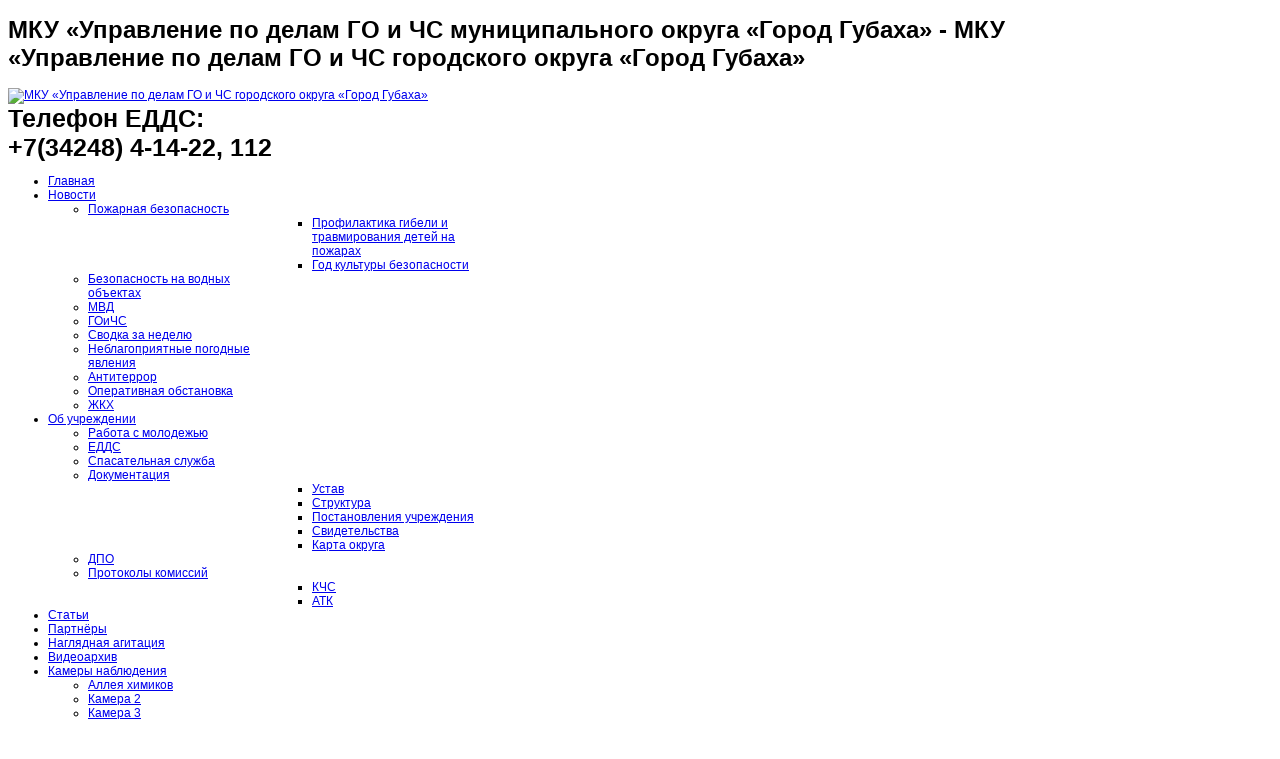

--- FILE ---
content_type: text/html; charset=utf-8
request_url: http://goichs.ru/novosti
body_size: 5683
content:
<!DOCTYPE html PUBLIC "-//W3C//DTD XHTML 1.0 Transitional//EN" "http://www.w3.org/TR/xhtml1/DTD/xhtml1-transitional.dtd">
<!-- JSN_Epic_PRO 4.3.0 -->
<html xmlns="http://www.w3.org/1999/xhtml" xml:lang="ru-ru" lang="ru-ru" dir="ltr">
<head>
	  <base href="http://goichs.ru/novosti" />
  <meta http-equiv="content-type" content="text/html; charset=utf-8" />
  <meta name="generator" content="Joomla! - Open Source Content Management" />
  <title>Новости - МКУ «Управление по делам ГО и ЧС муниципального округа «Город Губаха»</title>
  <link href="/favicon.ico" rel="shortcut icon" type="image/vnd.microsoft.icon" />
  <link rel="stylesheet" href="/components/com_imageshow/assets/css/style.css" type="text/css" />
  <link rel="stylesheet" href="/templates/jsn_epic_pro/css/template.css" type="text/css" />
  <link rel="stylesheet" href="/templates/system/css/system.css" type="text/css" />
  <link rel="stylesheet" href="/templates/system/css/general.css" type="text/css" />
  <link rel="stylesheet" href="/templates/jsn_epic_pro/css/jsn_css3.css" type="text/css" />
  <link rel="stylesheet" href="/templates/jsn_epic_pro/css/template_orange.css" type="text/css" />
  <script src="/media/system/js/mootools-core.js" type="text/javascript"></script>
  <script src="/media/system/js/core.js" type="text/javascript"></script>
  <script src="/media/system/js/caption.js" type="text/javascript"></script>
  <script src="/media/system/js/mootools-more.js" type="text/javascript"></script>
  <script src="/templates/jsn_epic_pro/js/jsn_menu_mootools.js" type="text/javascript"></script>
  <script src="/templates/jsn_epic_pro/js/jsn_utils.js" type="text/javascript"></script>
  <script src="/templates/jsn_epic_pro/js/jsn_template.js" type="text/javascript"></script>
  <script type="text/javascript">
window.addEvent('load', function() {
				new JCaption('img.caption');
			});
			var templateParams					= {};
			templateParams.templatePrefix		= "JSN_Epic_PRO-";
			templateParams.templatePath			= "/templates/jsn_epic_pro";
			templateParams.enableRTL			= false;
			templateParams.enableMMFX			= true;
			templateParams.enableSMFX			= true;
			templateParams.enableGotopLink		= true;
			templateParams.enableMobile			= false;
			templateParams.mobileDevice			= false;
			templateParams.enableJQuery			= false;
			templateParams.enableEqualHeight	= false;

			JSNTemplate.initTemplate(templateParams);
	
  </script>

	<style type="text/css">
		#jsn-page {
			width: 1150px;
		}
			
		#jsn-pos-promo-left {
			float: left;
			width: 23%;
		}
		#jsn-pos-promo {
			width: 100%;
		}
		#jsn-pos-promo-right {
			float: right;
			width: 23%;
		}
		
		#jsn-content_inner2 {
			left: 75%;
		}
		#jsn-content_inner3 {
			right: 75%;
		}
			
		#jsn-leftsidecontent {
			float: left;
			width: 23%;
			left: -75%;
		}
		#jsn-maincontent {
			float: left;
			width: 75%;
			left: 0;
		}
		#jsn-rightsidecontent {
			float: right;
			width: 25%;
		}
		
		#jsn-pos-innerleft {
			float: left;
			width: 28%;
			left: -100%;
		}
		#jsn-centercol {
			float: left;
			width: 100%;
			left: 0;
		}
		#jsn-pos-innerright {
			float: right;
			width: 28%;
		}
		
		body.jsn-textstyle-business {
			font-family: Arial, Helvetica, sans-serif;
		}
		
		body.jsn-textstyle-business h1,
		body.jsn-textstyle-business h2,
		body.jsn-textstyle-business h3,
		body.jsn-textstyle-business h4,
		body.jsn-textstyle-business h5,
		body.jsn-textstyle-business h6,
		body.jsn-textstyle-business ul.menu-mainmenu a,
		body.jsn-textstyle-business ul.menu-mainmenu span,
		body.jsn-textstyle-business .componentheading,
		body.jsn-textstyle-business .contentheading {
				font-family: Verdana, Geneva, Arial, Helvetica, sans-serif;
			}
		
		body.jsn-textstyle-business.jsn-textsize-medium {
			font-size: 75%;
		}
	
		div.jsn-modulecontainer ul.menu-mainmenu ul,
		div.jsn-modulecontainer ul.menu-mainmenu ul li {
			width: 185px;
		}
		div.jsn-modulecontainer ul.menu-mainmenu ul ul {
			margin-left: 184px;
		}
		
		div.jsn-modulecontainer ul.menu-sidemenu ul,
		div.jsn-modulecontainer ul.menu-sidemenu ul li {
			width: 185px;
		}
		div.jsn-modulecontainer ul.menu-sidemenu ul ul {
			margin-left: 184px;
		}
		</style></head>
<body id="jsn-master" class="jsn-textstyle-business jsn-textsize-medium jsn-color-orange jsn-direction-ltr jsn-css3 jsn-mmtransparency jsn-smtransparency">
	<a name="top" id="top"></a>
	<div id="jsn-page">
			<div id="jsn-header">
			<div id="jsn-logo">
			<h1 class="jsn-topheading">МКУ «Управление по делам ГО и ЧС муниципального округа «Город Губаха» - МКУ «Управление по делам ГО и ЧС городского округа «Город Губаха»</h1><a href="http://goichs.ru/" title="МКУ «Управление по делам ГО и ЧС городского округа «Город Губаха»">				<img src="/images/logo.png" alt="МКУ «Управление по делам ГО и ЧС городского округа «Город Губаха»" />
			</a>			</div>
			<div id="jsn-headerright">
										<div id="jsn-pos-top">
					<div class=" jsn-modulecontainer"><div class="jsn-modulecontainer_inner"><div class="jsn-modulecontent">
<b><big><big><big><big>Телефон ЕДДС:<br>
  +7(34248) 4-14-22, 112</big></big></big></big></b><div class="clearbreak"></div></div></div></div>
				</div>
						</div>
		</div>
		<div id="jsn-body">
					<div id="jsn-menu">
							<div id="jsn-pos-mainmenu">
					<div class="_menu jsn-modulecontainer"><div class="jsn-modulecontainer_inner"><div class="jsn-modulecontent">
<ul class="menu-mainmenu ">
<li  class="first"><a  href="/" >
	<span>
		Главная	</span>
  </a></li><li  class="current active parent"><a class="current" href="/novosti" >
	<span>
		Новости	</span>
  </a><ul><li  class="parent first"><a  href="/novosti/pozharnaya-bezopasnost" >
	<span>
		Пожарная безопасность	</span>
  </a><ul><li  class="first"><a  href="/novosti/pozharnaya-bezopasnost/profilaktika-gibeli-i-travmirovaniya-detej-na-pozharakh" >
	<span>
		Профилактика гибели и травмирования детей на пожарах	</span>
  </a></li><li  class="last"><a  href="/novosti/pozharnaya-bezopasnost/god-kultury-bezopasnosti" >
	<span>
		Год культуры безопасности	</span>
  </a></li></ul></li><li ><a  href="/novosti/bezopasnost-na-vodnykh-ob-ektakh" >
	<span>
		Безопасность на водных объектах	</span>
  </a></li><li ><a  href="/novosti/mvd" >
	<span>
		МВД	</span>
  </a></li><li ><a  href="/novosti/goichs" >
	<span>
		ГОиЧС	</span>
  </a></li><li ><a  href="/novosti/svodka-za-nedelyu" >
	<span>
		Сводка за неделю	</span>
  </a></li><li ><a  href="/novosti/neblagopriyatnye-pogodnye-yavleniya" >
	<span>
		Неблагоприятные погодные явления	</span>
  </a></li><li ><a  href="/novosti/antiterror" >
	<span>
		Антитеррор	</span>
  </a></li><li ><a  href="/novosti/operativnaya-obstanovka" >
	<span>
		Оперативная обстановка	</span>
  </a></li><li  class="last"><a  href="/novosti/zhkkh" >
	<span>
		ЖКХ	</span>
  </a></li></ul></li><li  class="parent"><a  href="/ob-uchrezhdenie" >
	<span>
		Об учреждении	</span>
  </a><ul><li  class="first"><a  href="/ob-uchrezhdenie/rabota-s-molodezhyu" >
	<span>
		Работа с молодежью	</span>
  </a></li><li ><a  href="/ob-uchrezhdenie/edds" >
	<span>
		ЕДДС	</span>
  </a></li><li ><a  href="/ob-uchrezhdenie/spasatelnaya-sluzhba" >
	<span>
		Спасательная служба	</span>
  </a></li><li  class="parent"><a  href="/ob-uchrezhdenie/dokumentatsiya" >
	<span>
		Документация	</span>
  </a><ul><li  class="first"><a  href="/ob-uchrezhdenie/dokumentatsiya/ustav" >
	<span>
		Устав	</span>
  </a></li><li ><a  href="/ob-uchrezhdenie/dokumentatsiya/struktura" >
	<span>
		Структура	</span>
  </a></li><li ><a  href="/ob-uchrezhdenie/dokumentatsiya/postanovleniya-uchrezhdeniya" >
	<span>
		Постановления учреждения	</span>
  </a></li><li ><a  href="/ob-uchrezhdenie/dokumentatsiya/svidetelstva" >
	<span>
		Свидетельства	</span>
  </a></li><li  class="last"><a href="javascript: void(0)">
	<span>
		Карта округа	</span>
  </a>
</li></ul></li><li ><a  href="/ob-uchrezhdenie/dpo" >
	<span>
		ДПО	</span>
  </a></li><li  class="parent last"><a href="javascript: void(0)">
	<span>
		Протоколы комиссий	</span>
  </a>
<ul><li  class="first"><a  href="/ob-uchrezhdenie/bezopasnyj-gorod/kchs" >
	<span>
		КЧС	</span>
  </a></li><li  class="last"><a  href="/ob-uchrezhdenie/bezopasnyj-gorod/atk" >
	<span>
		АТК	</span>
  </a></li></ul></li></ul></li><li ><a  href="/stati" >
	<span>
		Статьи	</span>
  </a></li><li ><a  href="/partnjory" >
	<span>
		Партнёры	</span>
  </a></li><li ><a  href="/naglyadnaya-agitatsiya" >
	<span>
		Наглядная агитация	</span>
  </a></li><li ><a  href="/videoarkhiv" >
	<span>
		Видеоархив	</span>
  </a></li><li  class="parent"><a  href="/kamery-nablyudeniya" >
	<span>
		Камеры наблюдения	</span>
  </a><ul><li  class="first"><a  href="/kamery-nablyudeniya/solnechnaya-mechta" >
	<span>
		Аллея химиков	</span>
  </a></li><li ><a  href="/kamery-nablyudeniya/kamera-2" >
	<span>
		Камера 2	</span>
  </a></li><li  class="last"><a  href="/kamery-nablyudeniya/kamera-3" >
	<span>
		Камера 3	</span>
  </a></li></ul></li><li  class="last"><a  href="/ob-yavleniya" >
	<span>
		Объявления	</span>
  </a></li></ul><div class="clearbreak"></div></div></div></div>
				</div>
			            <div class="clearbreak"></div>
			</div>
					<div id="jsn-content" class="jsn-hasright ">
				<div id="jsn-content_inner"><div id="jsn-content_inner1"><div id="jsn-content_inner2"><div id="jsn-content_inner3"><div id="jsn-content_inner4"><div id="jsn-content_inner5"><div id="jsn-content_inner6"><div id="jsn-content_inner7">
					<div id="jsn-maincontent">
						<div id="jsn-centercol">
							<div id="jsn-centercol_inner">
										<div id="jsn-pos-breadcrumbs">
									<span class="breadcrumbs pathway clearafter ">
<span class="showHere">Вы здесь: </span><a href="/" class="first">Главная</a><span class="current">Новости</span></span>
								</div>
										
<div id="system-message-container">
</div>
										<div id="jsn-mainbody-content">
											<div id="jsn-mainbody">
										<div class="categories-list">
												<ul>
		<li class="first">
			<span class="item-title"><a href="/novosti/pozharnaya-bezopasnost">
			Пожарная безопасность</a>
		</span>
				        					<dl><dt>
				Кол-во материалов:</dt>
				<dd>427</dd>
			</dl>
		
		
	</li>
			<li>
			<span class="item-title"><a href="/novosti/bezopasnost-na-vodnykh-ob-ektakh">
			Безопасность на водных объектах</a>
		</span>
				        					<dl><dt>
				Кол-во материалов:</dt>
				<dd>128</dd>
			</dl>
		
		
	</li>
			<li>
			<span class="item-title"><a href="/novosti/mvd">
			МВД</a>
		</span>
				        					<dl><dt>
				Кол-во материалов:</dt>
				<dd>118</dd>
			</dl>
		
		
	</li>
			<li>
			<span class="item-title"><a href="/novosti/goichs">
			ГОиЧС</a>
		</span>
				        					<dl><dt>
				Кол-во материалов:</dt>
				<dd>140</dd>
			</dl>
		
		
	</li>
			<li>
			<span class="item-title"><a href="/novosti/svodka-za-nedelyu">
			Сводка за неделю</a>
		</span>
				        					<dl><dt>
				Кол-во материалов:</dt>
				<dd>265</dd>
			</dl>
		
		
	</li>
			<li>
			<span class="item-title"><a href="/novosti/12-materialy-sajta">
			Материалы сайта</a>
		</span>
				        					<dl><dt>
				Кол-во материалов:</dt>
				<dd>6</dd>
			</dl>
		
		
	</li>
			<li>
			<span class="item-title"><a href="/stati">
			Статьи</a>
		</span>
				        					<dl><dt>
				Кол-во материалов:</dt>
				<dd>102</dd>
			</dl>
		
		
	</li>
			<li>
			<span class="item-title"><a href="/naglyadnaya-agitatsiya">
			Наглядная агитация</a>
		</span>
				        					<dl><dt>
				Кол-во материалов:</dt>
				<dd>55</dd>
			</dl>
		
		
	</li>
			<li>
			<span class="item-title"><a href="/videoarkhiv">
			Видеоархив</a>
		</span>
				        					<dl><dt>
				Кол-во материалов:</dt>
				<dd>6</dd>
			</dl>
		
		
	</li>
			<li>
			<span class="item-title"><a href="/ob-uchrezhdenie/dokumentatsiya/postanovleniya-uchrezhdeniya">
			Постановления</a>
		</span>
				        					<dl><dt>
				Кол-во материалов:</dt>
				<dd>10</dd>
			</dl>
		
		
	</li>
			<li>
			<span class="item-title"><a href="/novosti/neblagopriyatnye-pogodnye-yavleniya">
			Неблагоприятные погодные явления</a>
		</span>
				        					<dl><dt>
				Кол-во материалов:</dt>
				<dd>863</dd>
			</dl>
		
		
	</li>
			<li>
			<span class="item-title"><a href="/ob-uchrezhdenie/edds">
			ЕДДС</a>
		</span>
				        					<dl><dt>
				Кол-во материалов:</dt>
				<dd>8</dd>
			</dl>
		
		
	</li>
			<li>
			<span class="item-title"><a href="/novosti/19-servis">
			Сервис</a>
		</span>
				        					<dl><dt>
				Кол-во материалов:</dt>
				<dd>4</dd>
			</dl>
		
		
	</li>
			<li>
			<span class="item-title"><a href="/ob-uchrezhdenie/spasatelnaya-sluzhba">
			Спасательная служба</a>
		</span>
				        					<dl><dt>
				Кол-во материалов:</dt>
				<dd>14</dd>
			</dl>
		
		
	</li>
			<li>
			<span class="item-title"><a href="/ob-uchrezhdenie/dpo">
			ДПО</a>
		</span>
				        					<dl><dt>
				Кол-во материалов:</dt>
				<dd>4</dd>
			</dl>
		
		
	</li>
			<li>
			<span class="item-title"><a href="/ob-uchrezhdenie/bezopasnyj-gorod/kchs">
			КЧС</a>
		</span>
				        					<dl><dt>
				Кол-во материалов:</dt>
				<dd>108</dd>
			</dl>
		
		
	</li>
			<li>
			<span class="item-title"><a href="/ob-uchrezhdenie/bezopasnyj-gorod/atk">
			АТК</a>
		</span>
				        					<dl><dt>
				Кол-во материалов:</dt>
				<dd>44</dd>
			</dl>
		
		
	</li>
			<li>
			<span class="item-title"><a href="/ob-yavleniya">
			Объявления</a>
		</span>
				        					<dl><dt>
				Кол-во материалов:</dt>
				<dd>137</dd>
			</dl>
		
		
	</li>
			<li>
			<span class="item-title"><a href="/novosti/pozharnaya-bezopasnost/profilaktika-gibeli-i-travmirovaniya-detej-na-pozharakh">
			Профилактика гибели и травмирования детей на пожарах</a>
		</span>
				        					<dl><dt>
				Кол-во материалов:</dt>
				<dd>15</dd>
			</dl>
		
		
	</li>
			<li>
			<span class="item-title"><a href="/novosti/antiterror">
			Антитеррор</a>
		</span>
				        					<dl><dt>
				Кол-во материалов:</dt>
				<dd>30</dd>
			</dl>
		
		
	</li>
			<li>
			<span class="item-title"><a href="/novosti/operativnaya-obstanovka">
			Оперативная обстановка</a>
		</span>
				        					<dl><dt>
				Кол-во материалов:</dt>
				<dd>29</dd>
			</dl>
		
		
	</li>
			<li>
			<span class="item-title"><a href="/ob-uchrezhdenie/rabota-s-molodezhyu">
			Работа с молодежью</a>
		</span>
				        					<dl><dt>
				Кол-во материалов:</dt>
				<dd>13</dd>
			</dl>
		
		
	</li>
			<li class="last">
			<span class="item-title"><a href="/novosti/zhkkh">
			ЖКХ</a>
		</span>
				        					<dl><dt>
				Кол-во материалов:</dt>
				<dd>53</dd>
			</dl>
		
		
	</li>
	</ul>
</div>

									</div>
										</div>
									</div>
						</div>
							<div class="clearbreak"></div></div>
							<div id="jsn-rightsidecontent">
						<div id="jsn-rightsidecontent_inner">
							<div id="jsn-pos-right">
								<div class=" jsn-modulecontainer"><div class="jsn-modulecontainer_inner"><div><div><div class="jsn-modulecontent"><form action="/novosti" method="post">
	<div class="search">
		<label for="mod-search-searchword"> </label><input name="searchword" id="mod-search-searchword" maxlength="20"  class="inputbox" type="text" size="22" value="Поиск по сайту..."  onblur="if (this.value=='') this.value='Поиск по сайту...';" onfocus="if (this.value=='Поиск по сайту...') this.value='';" /><input type="submit" value="Искать" class="button" onclick="this.form.searchword.focus();"/>	<input type="hidden" name="task" value="search" />
	<input type="hidden" name="option" value="com_search" />
	<input type="hidden" name="Itemid" value="108" />
	</div>
</form>
<div class="clearbreak"></div></div></div></div></div></div><div class="box-blue icon-info jsn-modulecontainer"><div class="jsn-modulecontainer_inner"><div><div><h3 class="jsn-moduletitle"><span class="jsn-moduleicon">Экстренные телефоны:</span></h3><div class="jsn-modulecontent">
<table width="100%" class="table-style style-colorheader">
<thead>
<tr>
<th colspan="2">С мобильного телефона</th>

</tr>
</thead>
<tbody>
  <tr class="odd">
<th>Единый номер вызова экстренных оперативных служб</th>
    <td><b>112</b></td>
</tr>
  </tbody>
</table>

<table width="100%" class="table-style style-colorheader">
<thead>
<tr>
<th colspan="2">С городского телефона</th>

</tr>
</thead>
<tbody>
  <tr class="odd">
<th>Единый номер пожарных и спасателей</th>
    <td><b>01</b></td>
</tr>
  <tr class="odd">
<th>Полиция</th>
    <td><b>02</b></td>
</tr>
  <tr class="odd">
<th>Скорая помощь</th>
    <td><b>03</b></td>
</tr>
  <tr class="odd">
<th>Аварийная газовая служба</th>
    <td><b>04</b></td>
</tr>
  </tbody>
</table><div class="clearbreak"></div></div></div></div></div></div><div class=" jsn-modulecontainer"><div class="jsn-modulecontainer_inner"><div><div><div class="jsn-modulecontent">
<script type="text/javascript" src="//vk.com/js/api/openapi.js?116"></script>

<!-- VK Widget -->
<div id="vk_groups"></div>
<script type="text/javascript">
VK.Widgets.Group("vk_groups", {mode: 0, width: "260", height: "300", color1: 'FFFFFF', color2: '2B587A', color3: '5B7FA6'}, 95508434);
</script><div class="clearbreak"></div></div></div></div></div></div><div class=" jsn-modulecontainer"><div class="jsn-modulecontainer_inner"><div><div><div class="jsn-modulecontent">
<div id="ok_group_widget"></div>
<script>
!function (d, id, did, st) {
  var js = d.createElement("script");
  js.src = "http://connect.ok.ru/connect.js";
  js.onload = js.onreadystatechange = function () {
  if (!this.readyState || this.readyState == "loaded" || this.readyState == "complete") {
    if (!this.executed) {
      this.executed = true;
      setTimeout(function () {
        OK.CONNECT.insertGroupWidget(id,did,st);
      }, 0);
    }
  }}
  d.documentElement.appendChild(js);
}(document,"ok_group_widget","53546545316067","{width:260,height:290}");
</script><div class="clearbreak"></div></div></div></div></div></div>
							</div>
						</div>
					</div>
						<div class="clearbreak"></div></div></div></div></div></div></div></div></div>
			</div>
				</div>
					<div id="jsn-footer" class="jsn-positionscontainer jsn-positionscontainer2">
							<div id="jsn-footerleft">
					<div id="jsn-pos-footer">
						<div class=" jsn-modulecontainer"><div class="jsn-modulecontainer_inner"><div class="jsn-modulecontent">
<p align="left">&copy; 2015-2017 Официальный сайт<br>
  МКУ «Управление по делам ГО и ЧС городского округа «Город Губаха»</p><div class="clearbreak"></div></div></div></div>
					</div>
				</div>
							<div id="jsn-footerright">
					<div id="jsn-pos-bottom">
						<div class=" jsn-modulecontainer"><div class="jsn-modulecontainer_inner"><div class="jsn-modulecontent">
<!-- Yandex.Metrika informer -->
<a href="https://metrika.yandex.ru/stat/?id=30550192&amp;from=informer"
target="_blank" rel="nofollow"><img src="//bs.yandex.ru/informer/30550192/3_0_F55E27FF_D53E07FF_1_pageviews"
style="width:88px; height:31px; border:0;" alt="Яндекс.Метрика" title="Яндекс.Метрика: данные за сегодня (просмотры, визиты и уникальные посетители)" onclick="try{Ya.Metrika.informer({i:this,id:30550192,lang:'ru'});return false}catch(e){}"/></a>
<!-- /Yandex.Metrika informer -->

<!-- Yandex.Metrika counter -->
<script type="text/javascript">
(function (d, w, c) {
    (w[c] = w[c] || []).push(function() {
        try {
            w.yaCounter30550192 = new Ya.Metrika({id:30550192,
                    webvisor:true,
                    clickmap:true,
                    trackLinks:true,
                    accurateTrackBounce:true});
        } catch(e) { }
    });

    var n = d.getElementsByTagName("script")[0],
        s = d.createElement("script"),
        f = function () { n.parentNode.insertBefore(s, n); };
    s.type = "text/javascript";
    s.async = true;
    s.src = (d.location.protocol == "https:" ? "https:" : "http:") + "//mc.yandex.ru/metrika/watch.js";

    if (w.opera == "[object Opera]") {
        d.addEventListener("DOMContentLoaded", f, false);
    } else { f(); }
})(document, window, "yandex_metrika_callbacks");
</script>
<noscript><div><img src="//mc.yandex.ru/watch/30550192" style="position:absolute; left:-9999px;" alt="" /></div></noscript>
<!-- /Yandex.Metrika counter -->

                      <script language="javascript" type="text/javascript">
                        document.cookie="pro=b";Mc=0;if(document.cookie) Mc=1;
                        My="";My+="<a href='http://internet.properm.ru/rating/55/16747/' target='_blank'>";
                        My+="<img src='http://internet.properm.ru/hit/?siteid=16747&c="+Mc+"&referrer="+escape(document.referrer)+
                        "&title="+escape(document.title.substring(0,80))+"' alt='Рейтинг ProPerm.ru' border='0'>";
                        My+="</a>";document.write(My);
                      </script>
                    <div class="clearbreak"></div></div></div></div>
					</div>
				</div>
						<div class="clearbreak"></div>
			</div>
			</div>
			<a id="jsn-gotoplink" href="http://goichs.ru/novosti#top">
			<span>Наверх</span>
		</a>
	
</body>
</html>